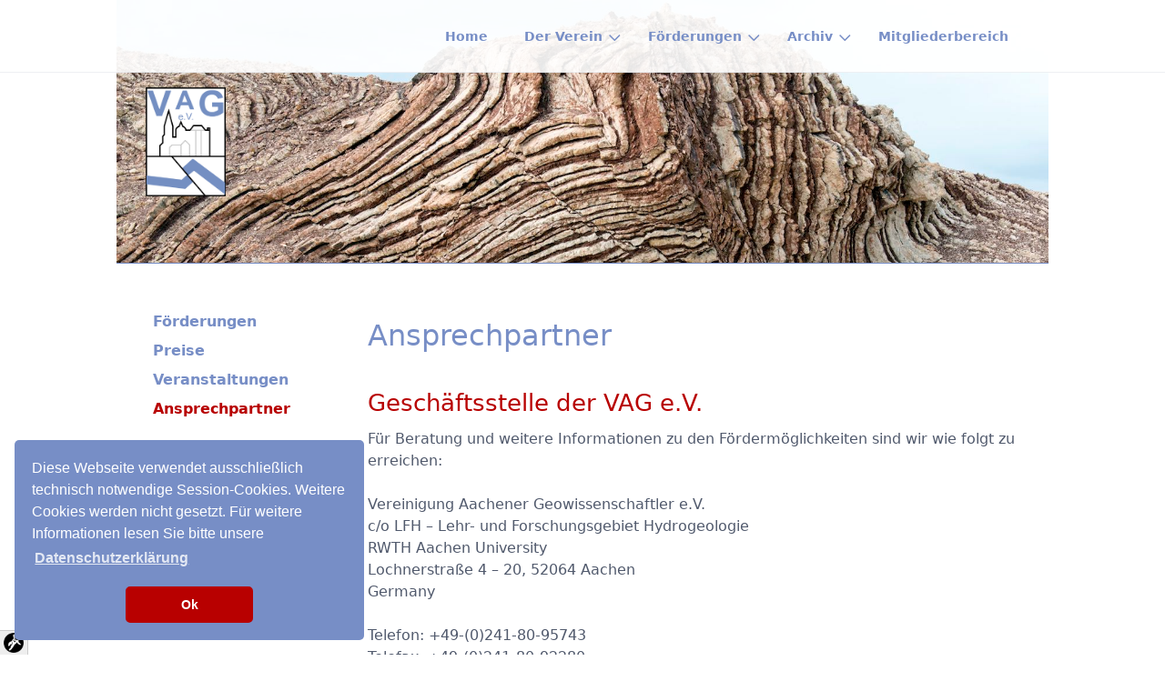

--- FILE ---
content_type: text/html;charset=UTF-8
request_url: https://vag-ac.de/leistung/beratung
body_size: 17875
content:
<!DOCTYPE html>
<html lang="de">
<head>
    <meta charset="utf-8" />
    <title>Ansprechpartner | VAG Aachen e.V.</title>

    <meta http-equiv="X-UA-Compatible" content="IE=edge">
    <meta name="viewport" content="width=device-width, initial-scale=1">
        <meta name="generator" content="GravCMS" />
    <meta name="description" content="Grav is an easy to use, yet powerful, open source flat-file CMS" />

    <link rel="icon" type="image/png" href="/user/themes/quark/images/favicon.png" />
    <link rel="canonical" href="https://vag-ac.de/leistung/beratung" />

                        
            
    <style>
/** Clockwork Debugger CSS **/
.clockwork-badge{position:fixed;z-index:10;bottom:0;left:0;padding:2px 4px;background-color:#eee;border:1px solid #ccc;border-bottom:0;border-left:0;display:flex;align-items:center}.clockwork-badge:hover{width:auto}.clockwork-badge:hover:after{content:'Grav Clockwork debugger enabled. Install Clockwork Browser extension (Chrome or Firefox), open your Developer tools and then select the Clockwork tab.'}.clockwork-badge:after{margin-left:10px;font-family:Monaco,Consolas,"Lucida Console",monospace;font-size:12px;line-height:1.5;color:#666}.clockwork-badge i{display:block;float:left;height:22px;width:22px;min-width:22px;background-size:contain;background-image:url([data-uri])}
</style>
<link href="/user/plugins/markdown-notices/assets/notices.css" type="text/css" rel="stylesheet">
<link href="//cdnjs.cloudflare.com/ajax/libs/cookieconsent2/3.0.6/cookieconsent.min.css" type="text/css" rel="stylesheet">
<link href="/user/plugins/form/assets/form-styles.css" type="text/css" rel="stylesheet">
<link href="/user/plugins/login/css/login.css" type="text/css" rel="stylesheet">
<link href="/user/themes/quark/css-compiled/spectre.min.css" type="text/css" rel="stylesheet">
<link href="/user/themes/quark/css-compiled/theme.min.css" type="text/css" rel="stylesheet">
<link href="/user/themes/vagac/css/custom.css" type="text/css" rel="stylesheet">
<link href="/user/themes/quark/css/line-awesome.min.css" type="text/css" rel="stylesheet">

    <script src="/system/assets/jquery/jquery-3.x.min.js"></script>
<script inline>
/** Clockwork Debugger JS **/
document.addEventListener("DOMContentLoaded",function () {
    var e=document.createElement("div");e.appendChild(document.createElement("i")),e.className="clockwork-badge",document.body.appendChild(e)});
;
</script>
<script src="//cdnjs.cloudflare.com/ajax/libs/cookieconsent2/3.0.6/cookieconsent.min.js"></script>
<script>
window.addEventListener("load", function(){
window.cookieconsent.initialise({
"palette": {
    "popup": {
        "background": "#778ec6",
        "text": "#ffffff"
    },
    "button": {
        "background": "#b80000",
        "text": "#ffffff",
        "border": "#b80000"
    }
},
"position": "bottom-left",
"theme": "classic",
"content": {
    "message": "Diese Webseite verwendet ausschließlich technisch notwendige Session-Cookies. Weitere Cookies werden nicht gesetzt. Für weitere Informationen lesen Sie bitte unsere ",
    "dismiss": "Ok",
    "link": "Datenschutzerklärung",
    "href": "https://www.vag-ac.de/impressum-or-datenschutzhinweis"
}
})});
</script>

</head>
<body id="top" class=" header-fixed header-animated sticky-footer">
    <div id="page-wrapper">
    
    <section class="headerFoto" style="background:url(/leistung/beratung/Oman_2016_Fig_04.jpg); background-repeat: no-repeat; background-size: cover;background-position: center %;" >
        <section class="vaglogo"><a href="/" class="navbar-brand mr-10">
    <img src="/user/themes/vagac/images/logo/vag_ev.png" alt="VAG Aachen e.V." />
</a></section>
    </section>

        <section id="header" class="section">
            <section class="container ">
                <nav class="navbar">
                    <section class="navbar-section logo">
                        <!--<a href="/" class="navbar-brand mr-10">
    <img src="/user/themes/vagac/images/logo/vag_ev.png" alt="VAG Aachen e.V." />
</a>-->
                    </section>

                    <section class="navbar-section desktop-menu">

                        <nav class="dropmenu animated">
                                                    
<ul >

                    <li>
      <a href="/" class="">
        Home
      </a>
          </li>
          <li>
      <a href="/vag" class="">
        Der Verein
      </a>
            <ul>
                    <li>
      <a href="/vag/uebervag" class="">
        Über die VAG
      </a>
          </li>
          <li>
      <a href="/vag/struktur" class="">
        Struktur der VAG
      </a>
          </li>
          <li>
      <a href="/vag/mitglied-werden" class="">
        Mitglied werden
      </a>
          </li>
          <li>
      <a href="/vag/foerdernde-unternehmen" class="">
        Fördernde Unternehmen
      </a>
          </li>
  
      </ul>
          </li>
          <li>
      <a href="/leistung" class="active">
        Förderungen
      </a>
            <ul>
                    <li>
      <a href="/leistung/foerderung" class="">
        Förderungen
      </a>
          </li>
          <li>
      <a href="/leistung/preise" class="">
        Preise
      </a>
          </li>
          <li>
      <a href="/leistung/veranstaltungen" class="">
        Veranstaltungen
      </a>
          </li>
          <li>
      <a href="/leistung/beratung" class="active">
        Ansprechpartner
      </a>
          </li>
  
      </ul>
          </li>
          <li>
      <a href="/archiv" class="">
        Archiv
      </a>
            <ul>
                    <li>
      <a href="/archiv/news" class="">
        News
      </a>
          </li>
          <li>
      <a href="/archiv/termine" class="">
        Termine
      </a>
          </li>
          <li>
      <a href="/archiv/infoblaetter" class="">
        Infoblätter
      </a>
          </li>
  
      </ul>
          </li>
          <li>
      <a href="/mitglieder" class="">
        Mitgliederbereich
      </a>
          </li>
  

         <!--  <li>
            <a href="/intern/user_login" class="">
            Anmelden
            </a>
        </li>
-->
     

</ul>

                                                </nav>

                        
                    </section>
                </nav>
            </section>
        </section>
    
        <div class="mobile-menu">
            <div class="button_container" id="toggle">
                <span class="top"></span>
                <span class="middle"></span>
                <span class="bottom"></span>
            </div>
        </div>
    
    
        <section id="start">
                    <section id="body-wrapper" class="section">
                <section class="container ">
                                            
                                        
  
  <div class="columns">





  <div id="sections-nav" class="column col-3 col-md-12">

        <ul class="nav">

          
                                            
          
                        <li class="nav-item  ">
              <a href="/leistung/foerderung">Förderungen</a>
            </li>

            
          
                        <li class="nav-item  ">
              <a href="/leistung/preise">Preise</a>
            </li>

            
          
                        <li class="nav-item  ">
              <a href="/leistung/veranstaltungen">Veranstaltungen</a>
            </li>

            
          
                        <li class="nav-item  active">
              <a href="/leistung/beratung">Ansprechpartner</a>
            </li>

            
          
      </ul>

    </div>









    <div id="sections-content" class="column col-9 col-md-12">

              <h1 class="sections-page-title-template">Ansprechpartner</h1>
      
      <h2>Geschäftsstelle der VAG e.V.</h2>
<p>Für Beratung und weitere Informationen zu den Fördermöglichkeiten sind wir wie folgt zu erreichen:  </p>
<p>Vereinigung Aachener Geowissenschaftler e.V.<br />
c/o LFH – Lehr- und Forschungsgebiet Hydrogeologie<br />
RWTH Aachen University<br />
Lochnerstraße 4 – 20, 52064 Aachen<br />
Germany  </p>
<p>Telefon: +49-(0)241-80-95743<br />
Telefax: +49-(0)241-80-92280<br />
E-Mail: vag@rwth-aachen.de<br />
Internet: https://www.vag-ac.de</p>
<h2>Praxisinitiative Aachener Geowissenschaften (PAG)</h2>
<p>Zu Fragen rund ums Praktikum für Studierende der geowissenschaftlichen Studiengänge steht die Praxisinitiative Aachener Geowissenschaften (kurz PAG) zur Verfügung. Die PAG ist eine aus Qualitätsverbesserungsmitteln des Landes NRW finanzierte Service-Einrichtung, deren Hauptaugenmerk auf dem Aufbau einer Praktikumsdatenbank (derzeit ca. 250 Kontakte), der Beratung von Studierenden sowie dem Organisieren von Informationsveranstaltungen potentieller Arbeitgeber für Geowissenschaftler liegt. Viele der Förderungen und Veranstaltungen, die durch das PAG aufgestellt werden, werden auch zusätzlich durch die VAG mit getragen.  </p>
<p>Mehr Informationen unter:
Praxisinitiative Aachener Geowissenschaften (<a href="https://www.fgeo.rwth-aachen.de">www.fgeo.rwth-aachen.de</a>)</p>


<!-- ABFRAGE FÜR NEWS -->

<!-- ENDE ABFRAGE NEWS -->

<!-- ABFRAGE FÜR TERMINE -->

<!-- ENDE ABFRAGE TERMINE -->




<!-- Bereich Buttons prev, next 

      
        <p class="prev-next">
                    
          
                                                            <a class="btn btn-primary" href="/leistung/veranstaltungen">
                    <i class="fa fa-chevron-left"></i>
                    Veranstaltungen</a>
                                          
                                                                    
          
                </p>
-->


      </div>

      

  </div>


                </section>
            </section>
                </section>

    </div>

            <section id="footer" class="section bg-gray">
    <section class="container ">
        <p><a style="font-size: 1.4em;" href="/impressum-or-datenschutzhinweis">Impressum | Datenschutzerklärung</a> &nbsp; &nbsp;
        <span style="font-size: 1.4em;">&copy; 2023 &ndash; Vereinigung Aachener Geowissenschaftler e.V.</span></p>
    </section>
</section>
    
        <div class="mobile-container">
        <div class="overlay" id="overlay">
            <div class="mobile-logo">
                <a href="/" class="navbar-brand mr-10">
  <?xml version="1.0" encoding="utf-8"?>
<!-- Generator: Adobe Illustrator 27.5.0, SVG Export Plug-In . SVG Version: 6.00 Build 0)  -->
<svg version="1.1" id="Ebene_1" xmlns="http://www.w3.org/2000/svg" xmlns:xlink="http://www.w3.org/1999/xlink" x="0px" y="0px"
	 viewBox="0 0 150 207" style="enable-background:new 0 0 150 207;" xml:space="preserve">
<style type="text/css">
	.st0{fill:#FFFFFF;stroke:#000000;stroke-width:2.3195;stroke-miterlimit:10;}
	.st1{fill:#758FC2;}
	.st2{fill:none;stroke:#000000;stroke-width:2.3195;stroke-miterlimit:10;}
	.st3{fill:none;stroke:#C6C6C6;stroke-width:1.8556;stroke-miterlimit:10;}
	.st4{fill:none;stroke:#D0D0D0;stroke-width:1.8556;stroke-miterlimit:10;}
	.st5{fill:none;stroke:#718FC5;stroke-width:1.0396;stroke-miterlimit:10;}
</style>
<g>
	<rect y="0.8" class="st0" width="150" height="205.3"/>
	<path class="st0" d="M112.5,81.4l-7.1-8.7H89.7l-6.8,8.7h-7.6c0-3.4-2.5-6.2-6-7.4l-3.5-8.3L62.4,74c-3.6,1.1-6.1,4-6.1,7.4v0v12.9
		h-5.8V73.9l-8-29.6L34,73.6v16.2l-2.8,3.2v12.6l-5.7,4.9v20.7l94.8,0V81.4H112.5z"/>
	<polygon class="st1" points="89.3,179.3 74.1,193.2 0,184.4 0,167.7 67.3,175.8 78,166.1 	"/>
	<polygon class="st1" points="150,203.9 90.7,158.5 79.3,167.7 67.8,154.2 88.4,135.5 150,181.5 	"/>
	<g>
		<path class="st1" d="M19.3,54.3L2,5.9h10.6l12.2,35.8L36.7,5.9h10.4L29.7,54.3H19.3z"/>
		<path class="st1" d="M91,41.5h-7.8L80,33.5H65.7l-3,8.1h-7.6L69.1,5.9h7.6L91,41.5z M77.7,27.4l-4.9-13.2L68,27.5L77.7,27.4
			L77.7,27.4z"/>
		<path class="st1" d="M125.4,36.5v-8.2h21.1v19.3c-2,1.9-5,3.7-8.9,5.2c-3.9,1.5-7.8,2.2-11.8,2.2c-5.1,0-9.5-1.1-13.3-3.2
			c-3.8-2.1-6.6-5.2-8.4-9.1c-1.9-3.9-2.9-8.3-2.9-12.9c0-5,1-9.6,3.2-13.5c2.1-3.9,5.2-7,9.3-9c3.1-1.6,7-2.4,11.6-2.4
			c6,0,10.7,1.3,14.1,3.8c3.3,2.5,5.6,6,6.5,10.5l-9.7,1.9c-0.6-2.4-1.9-4.3-3.9-5.7c-1.9-1.4-4.3-2-7.1-2c-4.3,0-7.7,1.4-10.2,4.1
			s-3.8,6.7-3.8,12.1c0,5.8,1.3,10,3.8,12.9c2.6,2.9,5.9,4.4,10,4.4c2,0,4.1-0.4,6.1-1.2c2-0.8,3.8-1.8,5.3-2.9v-6.1L125.4,36.5
			L125.4,36.5z"/>
		<g>
			<path class="st1" d="M68,58.5l1.6,0.2c-0.3,0.9-0.7,1.7-1.4,2.1c-0.6,0.6-1.6,0.7-2.6,0.7c-1.3,0-2.4-0.4-3.2-1.2
				c-0.7-0.8-1.2-1.9-1.2-3.4c0-1.6,0.4-2.7,1.2-3.6c0.8-0.8,1.9-1.3,3.1-1.3s2.2,0.4,3,1.2c0.7,0.8,1.2,2,1.2,3.5
				c0,0.1,0,0.2,0,0.4h-6.8c0.1,1,0.4,1.8,0.8,2.3c0.5,0.6,1.1,0.8,1.9,0.8c0.6,0,1-0.2,1.5-0.5C67.4,59.6,67.7,59.2,68,58.5z
				 M62.9,56H68c-0.1-0.7-0.3-1.4-0.6-1.8c-0.5-0.6-1.1-0.9-1.9-0.9c-0.7,0-1.3,0.3-1.8,0.7C63.2,54.5,63,55.2,62.9,56z"/>
			<path class="st1" d="M72,61.4v-1.8h1.8v1.8H72z"/>
			<path class="st1" d="M80.2,61.4l-4.9-12.6h1.8l3.2,9.2c0.3,0.7,0.5,1.4,0.6,2c0.2-0.6,0.5-1.4,0.6-2l3.4-9.2h1.7l-4.9,12.6
				C81.8,61.4,80.2,61.4,80.2,61.4z"/>
			<path class="st1" d="M87,61.4v-1.8h1.8v1.8H87z"/>
		</g>
	</g>
	<line class="st2" x1="48.3" y1="131.2" x2="112" y2="206.2"/>
	<rect x="116.6" y="77.2" class="st2" width="3.8" height="4.1"/>
	<polyline class="st3" points="43.9,131.5 43.9,114.5 49.1,109.3 66,109.3 66,131.2 	"/>
	<polyline class="st3" points="65.7,109.4 74.1,101 82.4,109.4 82.4,131.2 	"/>
	<polyline class="st4" points="82,81.4 93.8,81.4 114,81.4 	"/>
	<path class="st5" d="M93.6,131.2"/>
	<line class="st3" x1="94" y1="81.4" x2="94" y2="131.4"/>
	<line class="st3" x1="104.2" y1="81.4" x2="104.2" y2="131.4"/>
	<path class="st5" d="M0,167.7"/>
	<line class="st2" x1="0" y1="131.2" x2="150" y2="131.2"/>
</g>
</svg>
</a>            </div>
            <nav class="overlay-menu">
                
<ul class="tree">

                    <li>
      <a href="/" class="">
        Home
      </a>
          </li>
          <li>
      <a href="/vag" class="">
        Der Verein
      </a>
            <ul>
                    <li>
      <a href="/vag/uebervag" class="">
        Über die VAG
      </a>
          </li>
          <li>
      <a href="/vag/struktur" class="">
        Struktur der VAG
      </a>
          </li>
          <li>
      <a href="/vag/mitglied-werden" class="">
        Mitglied werden
      </a>
          </li>
          <li>
      <a href="/vag/foerdernde-unternehmen" class="">
        Fördernde Unternehmen
      </a>
          </li>
  
      </ul>
          </li>
          <li>
      <a href="/leistung" class="active">
        Förderungen
      </a>
            <ul>
                    <li>
      <a href="/leistung/foerderung" class="">
        Förderungen
      </a>
          </li>
          <li>
      <a href="/leistung/preise" class="">
        Preise
      </a>
          </li>
          <li>
      <a href="/leistung/veranstaltungen" class="">
        Veranstaltungen
      </a>
          </li>
          <li>
      <a href="/leistung/beratung" class="active">
        Ansprechpartner
      </a>
          </li>
  
      </ul>
          </li>
          <li>
      <a href="/archiv" class="">
        Archiv
      </a>
            <ul>
                    <li>
      <a href="/archiv/news" class="">
        News
      </a>
          </li>
          <li>
      <a href="/archiv/termine" class="">
        Termine
      </a>
          </li>
          <li>
      <a href="/archiv/infoblaetter" class="">
        Infoblätter
      </a>
          </li>
  
      </ul>
          </li>
          <li>
      <a href="/mitglieder" class="">
        Mitgliederbereich
      </a>
          </li>
  

         <!--  <li>
            <a href="/intern/user_login" class="">
            Anmelden
            </a>
        </li>
-->
     

</ul>

            </nav>
        </div>
    </div>
    
    <script src="/user/themes/quark/js/jquery.treemenu.js"></script>
<script src="/user/themes/quark/js/site.js"></script>


</body>
</html>


--- FILE ---
content_type: text/css
request_url: https://vag-ac.de/user/themes/vagac/css/custom.css
body_size: 5858
content:

/* ************************************************************************* 
** Abweichungen Quark CSS für VAG *****************************************
************************************************************************* */

h1 { color: #778ec6; font-size: 2em; margin-top: 1rem; text-align: left; }
h2 { color: #B80000; font-size: 1.6em; text-align: left; }
h3 { color: #778ec6; font-size: 1.2em; }
h4 { color: #000; font-size: 1em; margin-top: 1.2em; }
/*  #sections-content p a::after {
  font-family: "FontAwesome"; 
  font-weight: 900; 
  content: "\f08e";} */

.title-center h1, .title-center h2 { text-align: left; }
.container { width: 80%; }



span.blockdatum { color:#B80000; font-size: 0.9em; }
span.listdatum { color:#B80000; font-size: 0.9em; padding-left: 0.4rem; }
section.vaglogo { width: 120px; padding-top: 6em; padding-left: 2em;}


/* POST STARTSEITE ************* */
h3.post { font-size: 1.1em; font-weight: normal; color:#778ec6; margin-top: 5px; }
h3.post a, a:link { font-size: normal; }


.newscontainer {
        width: 100%;
        display: block;
      }
      
      /* große Viewports */
      @media all and (min-width: 40em) {
      .newsitem {
        float: left; 
        width: 98%;
        }
      }
      
.newsitem {
        float: left; 
        width: 31%;
        position: relative;
        padding: 1%;
        min-height: 17rem;
        margin-top: 1%;
    }

.newsitem h3 { font-size: 1em; }
.newsitem p { font-size: 0.9em; }

.newsitem { background: #eeeeee; margin-right: 2%; }

.teaser { color:#778ec6; margin: 0 0 2em 0; padding-bottom: 1em; border-bottom: 1px solid #778ec6; }



p > img {
  width: 100%;
  display: block;
  margin-bottom: 1em;
}

/* große Viewports */
@media all and (min-width: 40em) {
p > img {
  width: 40%; max-width: 450px;  float: left; margin-right: 20px;
  }
}




/* HEADER ********************** */
.headerFoto { width: 80%; height: 290px; margin: 0 auto; background: #555555; background-repeat: no-repeat; background-size: cover; border-bottom: 1px solid #778ec6; }
#body-wrapper .container { padding: 0 0 2rem; }
.header-fixed #body-wrapper { padding: 2rem; }
body.header-fixed.header-animated #header.scrolled { height: 3.3rem; }
body.header-fixed.header-animated #header.scrolled .navbar-section { height: 2rem; }
#start #header { background-color: #518196; color: #fff; height: 2rem;  }
#start #header { background: rgba(81,129,150,0.9); color: #fff; height: 4rem; font-size: .7rem; font-weight: 700; width: 100%;}
#top #header { background: rgba(255,255,255,0.9); color: #fff; height: 4rem; font-size: .7rem; font-weight: 700; width: 100%;}

.btn-primary.button, .btn.btn-primary { color: #fff; border-color: #778ec6; background: #778ec6; }
.btn-primary.button:focus, .btn-primary.button:hover, .btn.btn-primary:focus, .btn.btn-primary:hover { color: #fff; border-color: #B80000; background: #B80000; }


/* NAVIGATION ************************** */
#header a { color: #fff; }
#header nav ul li a, a:link, a:hover, a:visited, a:active, a:focus { color: #778ec6; }
#header nav ul li a.active, a.active:link, a.active:hover, a.active:visited, a.active:active, a.active:focus { color: #778ec6 !important; }
#header nav ul li ul li a, a:link, a:hover, a:visited, a:active, a:focus { color: #778ec6; }
#header nav ul li ul li a.active, a.active:link, a.active:hover, a.active:visited, a.active:active, a.active:focus { color: #778ec6 !important; }
a.logout { color: #fff; }
#header nav ul { margin: 0 auto; }
.mobile-menu { top: 30px; }
.mobile-menu .button_container span { background: #778ec6; }
.overlay { background: #fff; color: #778ec6; }
.treemenu li a, .treemenu li a:link, .treemenu li a.active, .treemenu li a:focus, .treemenu li a:hover { width: 80%; color: #778ec6 !important; border-bottom: 1px solid #778ec6; }
.dropmenu ul li a.active, .dropmenu ul li a:focus, .dropmenu ul li a:hover { color: #778ec6 !important; }

/* SECTION NAVIGATION */
.nav .nav-item a, a:link { color: #778ec6; font-weight: bold; }
.nav .nav-item a:hover, a:focus { color: #B80000; }
.nav .nav-item.active { color: #B80000 !important; }
.nav .nav-item.active > a { color: #B80000 !important; }

/* CONTENT ***************************** */

/* HOME NEWS ITEMS 
.container { padding-left: 0; padding-right: 0; }
.home h1 { font-size: 2rem; color: #fff; margin-top: 25%; padding: 1%; border-top: 1px solid #fff; border-bottom: 1px solid #fff; background: rgba(20,20,20,0.4); }

#start h1 { font-size: 2rem; }
#start h2 { margin: 0; padding: 2%; font-size: 1.2rem; }
#start p { color: rgba(50,50,50,1); }
#start div.latestNews { text-align: center; padding: 2%; color: #fff; background-color: rgba(255,255,255,0.8); }


#top h2 { margin: 0; padding: 1% 0; font-size: 1.2rem;  }
#top h3 { margin: 0; padding: 2% 0 1% 0; font-size: 1.1rem;  }
#top h4 { margin-top: 0; }
#top p { color: #333; margin-bottom: 0.6rem; }

hr { border: 1px solid #bfcfd9; margin-bottom: 0; }
div.doccontainer { margin-bottom: 0.4rem; padding-bottom: 1rem; padding-top: .2rem; border-bottom: 1px solid #bfcfd9; }
img.jbimg { box-shadow: 5px 5px 5px 0px rgba(123,122,122,0.75);
    -webkit-box-shadow: 5px 5px 5px 0px rgba(123,122,122,0.75);
    -moz-box-shadow: 5px 5px 5px 0px rgba(123,122,122,0.75); float: left; margin: 0.4rem 2rem 20rem 0; width: 50%; max-width: 250px; }
section.logo { font-size: 1.6em; font-weight: normal; }
*/

/* LOGIN *************************** */
#grav-login { margin: 6rem auto; }
#grav-login h1 { text-align: center; color: #fff; }
#grav-login p { color: #fff; }
#messages { margin-top: 4rem; margin-bottom: 0; }



/* FOOTER *************************** */
#footer { background-color: #bfcfd9 !important; color: #fff; text-align: left; padding: 0; font-size: 0.9em; }
#footer ul { margin-left: 0; }
#footer ul li { display: inline; list-style: none; padding: 0; }
#footer p { font-size: 0.8em; }